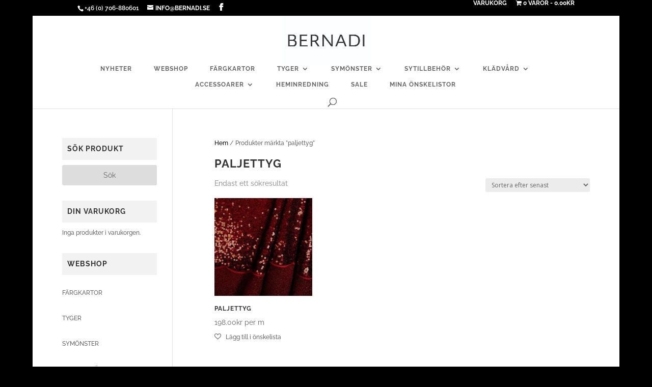

--- FILE ---
content_type: text/css
request_url: https://www.bernadi.se/wp-content/themes/SmartOptimering/style.css?ver=4.27.1
body_size: 372
content:
/*
 Theme Name:   SmartOptimering Child
 Author:       SmartOptimering En del av Sponsorhjalpen
 Author URI:   http://www.smartoptimering.se
 Template:     Divi
 Version:      1.4
*/

#footer-info{font-size:12px}@media screen and (max-width:1000px){.footer-credit-smartoptimering{float:none!important}}.footer-credit-smartoptimering{float:left;margin-top:-3px;transition:all .5s}.footer-credit-smartoptimering::before{content:"En produktion utav SmartOptimering.se";padding:10px;color:#FFF;background-color:#464646;margin-top:-55px;position:absolute;text-align:left;width:auto;opacity:0;transition:opacity .5s;font-size:12px}.footer-credit-smartoptimering:hover::before{opacity:1}#top-header .et-social-icons .footer-credit-smartoptimering{display:none}.et_pb_pagebuilder_layout.single-POST_TYPE #page-container .et_pb_row{width:100%}.et_pb_pagebuilder_layout.single-POST_TYPE #page-container .et_pb_with_background .et_pb_row{width:80%}
